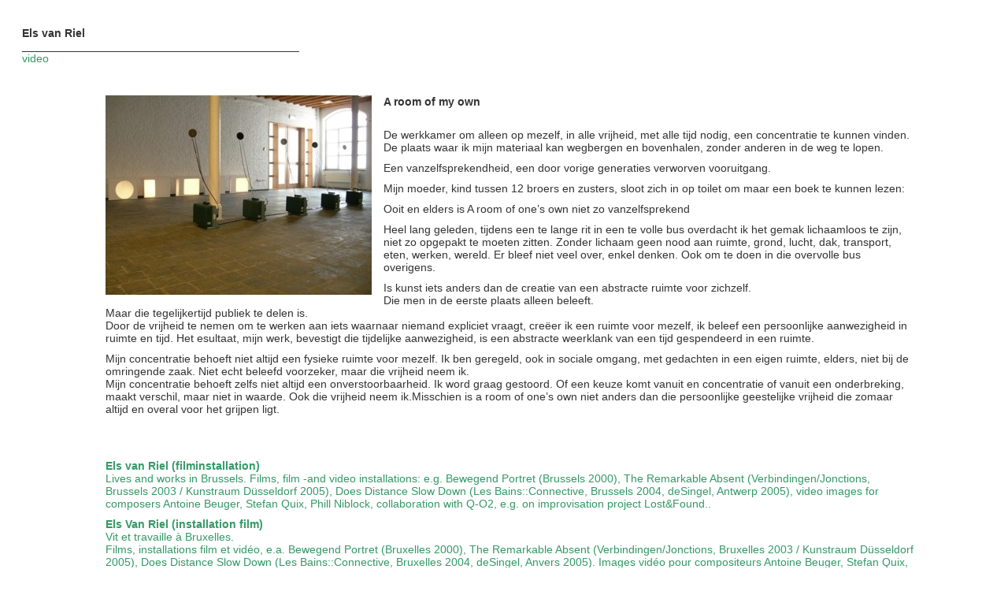

--- FILE ---
content_type: text/html
request_url: http://aroom.org/NL/ElsVanRiel.htm
body_size: 2020
content:
<!DOCTYPE HTML PUBLIC "-//W3C//DTD HTML 4.01 Transitional//EN">
<html>
<head>
<title>Els van Riel</title>
<meta http-equiv="Content-Type" content="text/html; charset=iso-8859-1">
<link href="../stylesheets/aroom-style.css" rel="stylesheet" type="text/css">
</head>

<body>
<p><br>
  <strong>Els van Riel</strong><br>
  ____________________________________________<br>
  <font color="#339966">video</font></p>
<p>&nbsp;</p>
<table width="100%" border="0">
  <tr> 
    <td width="8%" height="292">&nbsp;</td>
    <td width="85%" valign="top"> <p><img src="../images/els%20web%2001.JPG" width="338"  height="253" class="floatingImageLinks"><strong>A 
        room of my own</strong> </p>
      <p><br>
        De werkkamer om alleen op mezelf, in alle vrijheid, met alle tijd nodig, 
        een concentratie te kunnen vinden.<br>
        De plaats waar ik mijn materiaal kan wegbergen en bovenhalen, zonder anderen 
        in de weg te lopen.</p>
      <p>Een vanzelfsprekendheid, een door vorige generaties verworven vooruitgang.</p>
      <p>Mijn moeder, kind tussen 12 broers en zusters, sloot zich in op toilet 
        om maar een boek te kunnen lezen:</p>
      <p>Ooit en elders is A room of one&#8217;s own niet zo vanzelfsprekend</p>
      <p>Heel lang geleden, tijdens een te lange rit in een te volle bus overdacht 
        ik het gemak lichaamloos te zijn, niet zo opgepakt te moeten zitten. Zonder 
        lichaam geen nood aan ruimte, grond, lucht, dak, transport, eten, werken, 
        wereld. Er bleef niet veel over, enkel denken. Ook om te doen in die overvolle 
        bus overigens.</p>
      <p>Is kunst iets anders dan de creatie van een abstracte ruimte voor zichzelf.<br>
        Die men in de eerste plaats alleen beleeft.<br>
        Maar die tegelijkertijd publiek te delen is.<br>
        Door de vrijheid te nemen om te werken aan iets waarnaar niemand expliciet 
        vraagt, cre&euml;er ik een ruimte voor mezelf, ik beleef een persoonlijke 
        aanwezigheid in ruimte en tijd. Het esultaat, mijn werk, bevestigt die 
        tijdelijke aanwezigheid, is een abstracte weerklank van een tijd gespendeerd 
        in een ruimte.</p>
      <p>Mijn concentratie behoeft niet altijd een fysieke ruimte voor mezelf. 
        Ik ben geregeld, ook in sociale omgang, met gedachten in een eigen ruimte, 
        elders, niet bij de omringende zaak. Niet echt beleefd voorzeker, maar 
        die vrijheid neem ik.<br>
        Mijn concentratie behoeft zelfs niet altijd een onverstoorbaarheid. Ik 
        word graag gestoord. Of een keuze komt vanuit en concentratie of vanuit 
        een onderbreking, maakt verschil, maar niet in waarde. Ook die vrijheid 
        neem ik.Misschien is a room of one&#8217;s own niet anders dan die persoonlijke 
        geestelijke vrijheid die zomaar altijd en overal voor het grijpen ligt.</p>
      <p></p>
      <p></p>
      <p></p>
      <p> <br>
        <font color="#339966"><strong>Els van Riel (filminstallation)</strong><br>
        Lives and works in Brussels. Films, film -and video installations: e.g. 
        Bewegend Portret (Brussels 2000), The Remarkable Absent (Verbindingen/Jonctions, 
        Brussels 2003 / Kunstraum D&uuml;sseldorf 2005), Does Distance Slow Down 
        (Les Bains::Connective, Brussels 2004, deSingel, Antwerp 2005), video 
        images for composers Antoine Beuger, Stefan Quix, Phill Niblock, collaboration 
        with Q-O2, e.g. on improvisation project Lost&amp;Found..</font></p>
      <p><font color="#339966"><strong>Els Van Riel (installation film)</strong><br>
        Vit et travaille &agrave; Bruxelles.<br>
        Films, installations film et vid&eacute;o, e.a. Bewegend Portret (Bruxelles 
        2000), The Remarkable Absent (Verbindingen/Jonctions, Bruxelles 2003 / 
        Kunstraum D&uuml;sseldorf 2005), Does Distance Slow Down (Les Bains::Connective, 
        Bruxelles 2004, deSingel, Anvers 2005). Images vid&eacute;o pour compositeurs 
        Antoine Beuger, Stefan Quix, Phill Niblock, collaboration avec Q-O2 pour 
        e.a. le projet Lost&amp;Found.</font></p>
      <p><font color="#339966"><strong>Els Van Riel (filminstallatie)</strong><br>
        Leeft en werkt in Brussel.<br>
        Films, film- en video-installaties, o.a. Bewegend Portret (Brussel 2000), 
        The Remarkable Absent (Verbindingen/Jonctions, Brussel 2003 / Kunstraum 
        D&uuml;sseldorf 2005), Does Distance Slow Down (Les Bains::Connective 
        2004, deSingel,Antwerpen 2005).<br>
        Video voor componisten Antoine Beuger, Stefan Quix, Phill Niblock, samenwerking 
        met<br>
        Q-O2 voor o.a. het improvisatieproject Lost&amp;Found.</font></p>
      <p><font color="#339966"><br>
        </font> </p></td>
    <td width="7%">&nbsp;</td>
  </tr>
  <tr> 
    <td  valign="top"> 
      
      </td>
    <td  valign="top"> 
     
      </td>
    <td  valign="top">&nbsp;</td>
  </tr>
</table>

<p align="center"><img src="../images/Els-van-Riel--dusseldorf-06.jpg" width="803" height="247"></p>
<p>&nbsp;</p>
<p>&nbsp;</p>
<p></p>
</body>
</html>


--- FILE ---
content_type: text/css
request_url: http://aroom.org/stylesheets/aroom-style.css
body_size: 497
content:
/* Presentation Stylesheet */ 
 

a:link {
	color: #000000;
	text-decoration: none;
	font-weight: bold;

}

a:hover {
	font-weight: bold;
	color: #0000CC;
	text-decoration: underline;
}
 
h4 {
	margin:0;
	padding: 5px 0;
	font-family: Verdana, Arial, Helvetica, sans-serif;
	font-weight: bold;


 }

pre {
 text-align:left;
 margin:0;
 padding:20px 0;
 }

#logo {
 margin: 0; 
 text-align: left
 }
 
 
/* Vera's definities*/ 
 .inhoudTekst {
	font-family: Verdana, Arial, Helvetica, sans-serif;
	font-style: normal;
	font-weight: normal;
	text-indent: 10pt;
	margin:0;
	padding:10px 20px 0px 20px;
	text-align:left;
	
	color: #000000;
	font-size: 14px;
}
.schuineTekst {
	font-family: Arial, Helvetica, sans-serif;
	font-size: 14px;
	font-style: italic;
}
h1 {
	font-style: normal;
	text-align: center;
	font-family: Verdana, Arial, Helvetica, sans-serif;

}
p {
	font-family: Verdana, Arial, Helvetica, sans-serif;
	font-size: 14px;
	margin:0;
	padding:10px 20px 0px 20px;
	text-align:left;
	color: #333333;
}
.floatingImageRight {
	float: right;
	margin-top: 10px;
	margin-right: 10px;
	margin-bottom: 0px;
	margin-left: 15px;

}
.floatingImageLinks {
	float: left;
	margin: 0px 15px 10px 0px;


}
h2 {
	font-family: Verdana, Arial, Helvetica, sans-serif;
	font-size: medium;
	font-weight: bold;
	color: #000000;
}
a:visited {
	font-weight: bold;
	text-decoration: none;
	color: #000000;

}
